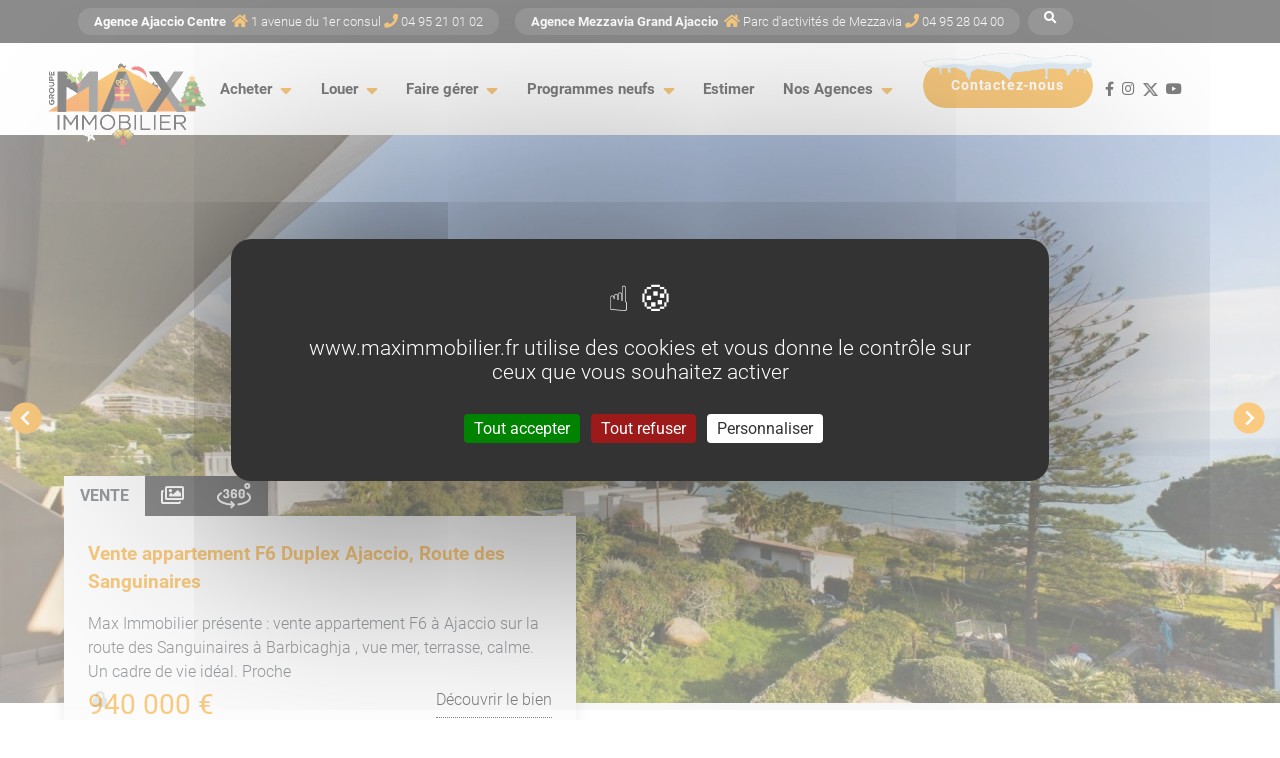

--- FILE ---
content_type: text/css
request_url: https://www.maximmobilier.fr/css/styles-julian.css?v=0.3
body_size: 3312
content:

html { scroll-behavior: smooth;}
body { font-family: 'Roboto','Montserrat', sans; font-weight:300; /*background:url('../img/bg_accueil-lg3.png') no-repeat top center;*/ font-size:16px; }
.montserra { font-family:'Montserrat', sans; }
.roboto { font-family:'Roboto', sans; }

.pointer { cursor: pointer;}
.hide { display: none }

.position-relative { position: relative; }
.position-absolute { position: absolute; }

/*.img-fluid{ width:100%; }*/

.text-orange { color:#f39500; }
.text-white { color:white;}
.text-blue { color: #3465b0;}

.dropdown-item.active, .dropdown-item:active { background-color: #f39500!important; }
.dropdown-menu { font-size:.9rem!important; }

.font-xxsmall { font-size:.6em;}
.font-xsmall { font-size:.7em;}
.font-small {font-size: 0.8em;}
.font-normalinf {font-size: 0.9em;}
.font-normal {font-size: 1em;}
.font-normalsup { font-size:1.1em;}
.font-medium { font-size:1.2em;}
.font-large { font-size:1.3em;}
.font-xlarge { font-size: 1.4em}
.font-xxlarge { font-size:1.5em;}
.font-giant { font-size:1.6em;}

.font-bold {font-weight:700;}
.font-bold-light {font-weight:500;}
.font-fin {font-weight:300;}

.letter-spacing { letter-spacing: 0.2em;}

.border-black { border-color: black!important; }

.lh-12 { line-height: 1.2rem; }
.lh-16 { line-height: 1.6rem; }

.transition { transition:all .5s ease; }
.transition-slow { transition:all 2s ease; }
.transition-slow5 { transition:all 5s ease; }

.bg-orange {background-color: #f39500;  }
.bg-orange-light {background-color: #fef4e5;  }
.bg-black { background-color: #181818; }
.bg-black-opaque {background-color: rgba(0, 0, 0, 0.5) }
.bg-gris { background-color: #f2f2f5;}
.bg-blue { background-color: #3465b0; }

.bg-vente { background:linear-gradient(
    rgba(0, 0, 0, 0.5), 
    rgba(0, 0, 0, 0.8)
  ),url('https://www.maximmobilier.fr/files/jpeg/pano2_f3chabrier_20210218112929_02639_9eaf0bd-1952.jpg') no-repeat 0 0; background-size: cover;
}
.bg-alerte { background:linear-gradient(
  rgba(0, 0, 0, 0.5), 
  rgba(0, 0, 0, 0.8)
),url('https://www.maximmobilier.fr/files/jpeg/pano2_img_8412_hdr-1766.jpg') no-repeat; background-size: cover;
}
.bg-plan { background:linear-gradient(
  rgba(0, 0, 0, 0.5), 
  rgba(0, 0, 0, 0.8)
),url('/img/v7/bg-plan.jpg') no-repeat; background-size: cover;
}
.bg-pn { background:linear-gradient(
  rgba(0, 0, 0, 0.5), 
  rgba(0, 0, 0, 0.8)
),url('https://www.maximmobilier.fr/files/jpeg/pano2_telechargement_6-1519.jpg') no-repeat; background-size: cover;
}
.bg-blog { background:linear-gradient(
  rgba(0, 0, 0, 0.5), 
  rgba(0, 0, 0, 0.8)
),url('https://www.maximmobilier.fr/img/v7/bg-blog.jpg') no-repeat; background-size: cover;
}
.bg-services { background:linear-gradient(
  rgba(0, 0, 0, 0.5), 
  rgba(0, 0, 0, 0.8)
),url('https://www.maximmobilier.fr/img/v7/bg-services.jpg') no-repeat; background-size: cover;
}
.bg-agences { background:linear-gradient(
  rgba(0, 0, 0, 0.5), 
  rgba(0, 0, 0, 0.8)
),url('/img/v7/bg-nos-agences.jpg') no-repeat; background-size: cover;
}
.bg-estimation { background:linear-gradient(
  rgba(0, 0, 0, 0.5), 
  rgba(0, 0, 0, 0.8)
),url('https://www.maximmobilier.fr/img/v7/estimation/header.jpg') no-repeat; background-size: cover;
}
.bg-yuccanlead{ background:linear-gradient(
  rgba(0, 0, 0, 0.5), 
  rgba(0, 0, 0, 0.8)
),url('https://www.maximmobilier.fr/img/v7/bg-yuccanlead.webp') no-repeat; background-size: cover;
}
.my-icone {position:relative; top:1px; width:20px; height:20px; overflow:hidden; }
.icone-x, .icone-x-orange { background: url('/img/icone-x.png') no-repeat 0 0; }
.icone-x:hover { background-position-y: -20px; opacity: .5; }
.icone-x-orange:hover { background-position-y: -40px; opacity: 1; }

.my-mini-icone {position:relative; top:3px; width:15px; height:15px; overflow:hidden; }
.mini-icone-x, .mini-icone-x-orange { background: url('/img/mini-icone-x.png') no-repeat 0 -15px; }
.mini-icone-x-white-orange { background: url('/img/mini-icone-x.png') no-repeat 0 -0px; top:0!important; }
.mini-icone-x:hover { background-position-y: -15px; opacity: .5; }
.mini-icone-x-orange:hover ,.mini-icone-x-white-orange:hover { background-position-y: -30px; opacity: 1; }

.elevensight-11button-v2 { z-index:10!important;}

.bg-estimation-online { border-radius:1rem 1rem 0 0; background:url('/img/v7/estimation/estimation-en-ligne.jpg') no-repeat; background-size: cover;}
.bg-estimation-MAX { border-radius:1rem 1rem 0 0; background:url('/img/v7/estimation/estimation-MAX.jpg') no-repeat; background-size: cover;}
.bg-recrutement { border-radius:1rem 1rem 0 0; background:url('/img/v7/ajaccio%20by%20night.webp') no-repeat; background-size: cover;}
.bg-maison { background: #f39500 url('/img/v7/estimation/bg-estimation-max.jpg') no-repeat bottom right;}
.bg-club-MAX { background: #3465b0 url('/img/v7/estimation/bg-club-MAX.jpg') no-repeat center right; background-size:contain;}

.rounded-big { border-radius:20px; }

.pb-10 { padding-bottom:5rem!important; }

.overflow-hidden { overflow: hidden;}
.overflow-scroll { overflow: scroll;}

.uppercase { text-transform: uppercase;}

.paragraphe a { text-decoration: underline; }
.paragraphe h2 { font-size: 1.3rem; color:#f39500; font-weight:bold;}
.paragraphe h3 { font-size: 1.2rem; }

.list-style-none { list-style: none; }

.mobile { display: none!important;}
.mobile-flex { display: none!important;}
.desktop { display: block!important;}
.desktop-flex { display: flex!important; }
.desktop-inline { display:inline; }

.pill-dark { background-color: #333; border-radius:10rem; padding:.25rem 1rem;}

.bouton-vivre { display:block; width:60px; height:31px; background:url('/img/v7/vivre-a-ajaccio-hover.png') no-repeat 0 -31px}
.bouton-vivre:hover { background-position: 0 0}

.a-black { text-decoration: none; color:black; }
.a-black:hover { text-decoration: none; color:#f39500; }
.a-white { text-decoration: none; color:white; }
.a-white:hover { text-decoration: none; color:#f39500; }
.a-white-dark { text-decoration: none; color:white; }
.a-white-dark:hover { text-decoration: none; color:#774a01; }
.a-white-underline {text-decoration:none; color:white; padding-bottom:.5rem; border-bottom:1px dotted white;}
.a-white-underline:hover {text-decoration:none; color:white; padding-bottom:.5rem;border-bottom:1px solid white; }
.a-black-underline {text-decoration:none; color:black; padding-bottom:.5rem; border-bottom:1px dotted black;}
.a-black-underline:hover {text-decoration:none; color:black; padding-bottom:.5rem;border-bottom:1px solid black; }
.a-orange { text-decoration: none; color:#f39500; }
.a-orange:hover { text-decoration: none; color:#ffba4a; }

.active { color: #f39500; }

.rounded-big {	border-radius: 1rem !important;}

.br-1-white { border-right: 1px solid #333 }

.swiper-container,
.swiper-container-pn,
.swiper-container-last { width: 100%; height: 100%; }
.swiper-container-pn { overflow: hidden; }
/*.swiper-pagination-bullet-active { opacity: 1; background: var(--swiper-pagination-color, var(--swiper-theme-color)); background-color: #f39500; }*/
.swiper-pagination-pn { text-align: center; }

.margin-top {margin-top: 130px; }

.w-85 { width: 85%!important;}

.titre { display: inline-block;}
.titre span { display:block }
.titre1 { background-color:white; color:#f39500; padding:12px; border-radius:3px 3px 0 3px;}
.titre2 { position: relative; left:50px; background-color:#f39500; color:white; padding:12px;  border-radius:0px 3px 3px 3px;}

.rotate-45 { transform: rotate(-45deg); }

.home-cadre { position:absolute; bottom:30px; left:5%; width:40%; }
.home-cadre-orange { height:auto;}
.last-cadre { position:relative; top:-40px; left:5%; width:95%;}

.barre-recherche { display: flex; flex-wrap: wrap;}
.breadcrump { list-style:none; padding:0; margin:0; }
.breadcrump li { display:inline-block; }

li.smenu:hover > .nv1 { display: block; }

.rounded-lg { border-radius: 28px; }

.cadre-avis { 
    position: absolute; bottom:-70px; left:10%; width:700px; left:calc(50% - 350px);
    background-color:white; box-shadow: 20px 20px 20px #AAA; border-radius: 20px; 
}
#ma_w_wrapper { padding:0!important; }

.animation-element.slide-left {
  opacity: 0;
  -moz-transition: all 500ms linear;
  -webkit-transition: all 500ms linear;
  -o-transition: all 500ms linear;
  transition: all 500ms linear;
  -moz-transform: translate3d(-100px, 0px, 0px);
  -webkit-transform: translate3d(-100px, 0px, 0px);
  -o-transform: translate(-100px, 0px);
  -ms-transform: translate(-100px, 0px);
  transform: translate3d(-100px, 0px, 0px);
}

.animation-element.slide-left.in-view {
  opacity: 1;
  -moz-transform: translate3d(0px, 0px, 0px);
  -webkit-transform: translate3d(0px, 0px, 0px);
  -o-transform: translate(0px, 0px);
  -ms-transform: translate(0px, 0px);
  transform: translate3d(0px, 0px, 0px);
}

.swiper-btn-last-prev { position:absolute; bottom:5px; left:calc(50% - 90px); z-index:100; }
.swiper-btn-last-next { position:absolute; bottom:5px; right:calc(50% - 90px); z-index:100; }

.barre-menu { max-width:1140px; margin:auto;display:flex!important; 
    padding:1rem!important; }
#menu { flex-grow:1!important; align-self:center; }
.menu a {text-decoration: none; color:black; font-size:15px; }
.menu a:hover { text-decoration: none; color:#f39500; }

.menu { flex-direction:row; padding:0; }
.logo { margin:0; }

.nv1 { position:absolute; display:none; background-color: white; margin:0;  padding:2rem;}

.img-swiper-container { width:100%; }

.no-mini-screen-inline { display:inline; }

.cadre-help { position: fixed; right:-200px; width:300px;bottom:25px; padding:3px; background-color:#f39500; border-radius:55px 0 0 55px; z-index:110;}

.pill-nrj { padding:8px; border-radius:25.5px;}

.badge-number { display: flex; justify-content: center; align-items: center;  width:40px; height:40px; border-radius:50%; }

.admin { opacity:.1; bottom:0; left:85px;z-index: 1010; }
.admin:hover { opacity:.8 }

.leaflet-popup-content-wrapper { padding:0!important; background-color:#000;color:white;}
.leaflet-popup-content { margin:0!important;}
.leaflet-popup-content-wrapper, .leaflet-popup-tip { background-color: #000;}

#bandeau-bottom { position: fixed; bottom:-200px; left:0; width:50%; z-index:100; transition:all .25s ease; }

@keyframes heartbeat2
{
  0%
  {
    transform: scale( 1 );
  }
  10%
  {
    transform: scale( 1.25 );
  }
  20%
  {
    transform: scale( 1 );
  }
  30%
  {
    transform: scale( 1.25 );
  }
  40%
  {
    transform: scale( 1 );
  }
  100%
  {
    transform: scale( 1 );
  }
}

.anim-heartbeat,.btn-affiche-youtube, .btn-affiche-nodalview
{
  animation: heartbeat2 2s infinite;
}

.button-orange {
  background-color: #f39500;
  border-radius: 16px;
  border-style: none;
  box-sizing: border-box;
  color: #FFFFFF;
  cursor: pointer;
  display: inline-block;
  font-family: "Haas Grot Text R Web", "Helvetica Neue", Helvetica, Arial, sans-serif;
  list-style: none;
  margin: 0;
  outline: none;
  padding: 0px 30px;
  height:80px;
  position: relative;
  text-align: center;
  text-decoration: none;
  transition: color 100ms;
  vertical-align: baseline;
  user-select: none;
  -webkit-user-select: none;
  touch-action: manipulation;
}

.button-orange:hover{
  background-color: #f1b149;
}
.button-orange:active {
  background-color: #c07804;
}
.input-search { font-size: 12px; background-color: #333; color:white; border:none; border-bottom:1px solid #999;}
#search { width:100%; }

.texte-html { height: 450px; transition:all .33s ease; }


@media only screen and (max-width:1100px) 
{
    
    .mobile { display: block!important;}
    .mobile-flex { display: flex!important;}
    .desktop { display: none!important;}
    .desktop-inline { display:none; }
    .desktop-flex { display:none!important; }

    .font-large { font-size:24px;}
    .font-normalsup { font-size:18px;}
    .font-pn { font-size:14px; font-weight:200}
    .font-big { font-size:24px;}

    .barre-menu { width:100%; margin:auto; text-align:left; display:block; }

    .logo { margin:auto; }
    #menu {position: fixed; overflow:scroll;bottom:0;left:100%;width:100%;height:calc(100% - 43px); background-color: #181818; color:white; flex-direction: column; transition:all 0.25s ease; padding-right: 43px; }
    .menu { flex-direction: column; padding-left:15%}
    .menu a {text-decoration: none; color:white; }
    .menu a:hover { text-decoration: none; color:#f39500; }
    .menu li {padding-bottom: .5rem;}
    .nv1 { position:relative; display: block; background-color: #181818; padding:.5rem 25% 0rem 1rem; text-align:left; }

    .img-swiper-container { width:200%; }
    .home-cadre { position:relative; bottom:0; width: 100%; top:-37px; left:0;}
    .home-cadre-orange { height:220px;}
    .pb-10 {padding-bottom: 0!important;}

    .cadre-avis {position:relative; width:100%; left:0}
    .barre-recherche { display: flex; }

    .bg-club-MAX { background-image: none; background-size:contain;}
    .titre2 { left:0px; }
    .w-75 { width:100%!important;}
    .carousel-item { width:300%; }
    .carousel-item { right:150%}
  #bandeau-bottom {  width:100%; }

}

@media only screen and (max-width:385px) {
    .no-mini-screen-inline { display:none; }
}

@media only screen and (min-width:1880px) {
  .swiper-container,
/*.swiper-container-pn,*/
.swiper-container-last { width: 1880px; height: 100%; margin:auto;}

}


--- FILE ---
content_type: text/javascript;charset=utf-8
request_url: https://widgets.meilleursagents.com/feedback.js?version=v2&type=1&size=small&id=34353
body_size: 1661
content:

function check_licence(ma_w_license) {
    if (ma_w_license) {
        if (ma_w_license.getAttribute('href').indexOf('www.meilleursagents.com') < 0) { return false; }
        return true;
    }
    else {
        return false;
    }
}

function print_feedback()
{
    var csslink = document.createElement('link');
    csslink.setAttribute('rel', 'stylesheet');
    csslink.setAttribute('type', 'text/css');
    csslink.setAttribute('href', '//static.meilleursagents.com/3.25.0/css/widget.feedback.v2-3.25.0.css');
    document.getElementsByTagName('head')[0].appendChild(csslink);

    var ma_w_license = document.getElementById('ma_w_feedback_licence');
    if (check_licence(ma_w_license)) {
                    var ma_w_content = document.getElementById('ma_w_content');
            if (ma_w_content == null){
                ma_w_content = document.getElementById('ma_w_content34353');
            }
            ma_w_content.innerHTML = "<a href=\"https:\/\/www.meilleursagents.com\/agence-immobiliere\/agence-max-immobilier-34353\/\" class=\"ma-widget-feedback-stars\"><i class=\"ma-widget-feedback-svg-sprite ma-widget-feedback-svg-sprite-star-full-small\"><\/i><i class=\"ma-widget-feedback-svg-sprite ma-widget-feedback-svg-sprite-star-full-small\"><\/i><i class=\"ma-widget-feedback-svg-sprite ma-widget-feedback-svg-sprite-star-full-small\"><\/i><i class=\"ma-widget-feedback-svg-sprite ma-widget-feedback-svg-sprite-star-full-small\"><\/i><i class=\"ma-widget-feedback-svg-sprite ma-widget-feedback-svg-sprite-star-full-small\"><\/i><span class=\"ma-widget-link\">148 avis<\/span><\/a>";
                return true;
    }
    else
    {
        alert('La licence MeilleursAgents.com est absente.');
        return false;
    }
}

print_feedback();


--- FILE ---
content_type: text/javascript
request_url: https://www.maximmobilier.fr/assets/vendor/tarteaucitron.js-master/lang/tarteaucitron.fr.min.js
body_size: 1316
content:
tarteaucitron.lang={middleBarHead:"☝ 🍪",adblock:"Bonjour! Ce site joue la transparence et vous donne le choix des services tiers à activer.",adblock_call:"Merci de désactiver votre adblocker pour commencer la personnalisation.",reload:"Recharger la page",alertBigScroll:"En continuant de défiler,",alertBigClick:"En poursuivant votre navigation,",alertBig:"vous acceptez l'utilisation de services tiers pouvant installer des cookies",alertBigPrivacy:"www.maximmobilier.fr utilise des cookies et vous donne le contrôle sur ceux que vous souhaitez activer",alertSmall:"Gestion des services",acceptAll:"Tout accepter",personalize:"Personnaliser",close:"Fermer",closeBanner:"Masquer le bandeau des cookies",privacyUrl:"Politique de confidentialité",all:"Préférences pour tous les services",info:"Protection de votre vie privée",disclaimer:"En autorisant ces services tiers, vous acceptez le dépôt et la lecture de cookies et l'utilisation de technologies de suivi nécessaires à leur bon fonctionnement.",allow:"Autoriser",deny:"Interdire",noCookie:"Ce service ne dépose aucun cookie.",useCookie:"Ce service peut déposer",useCookieCurrent:"Ce service a déposé",useNoCookie:"Ce service n'a déposé aucun cookie.",more:"En savoir plus",source:"Voir le site officiel",credit:"Gestion des cookies par tarteaucitron.js",noServices:"Ce site n'utilise aucun cookie nécessitant votre consentement.",toggleInfoBox:"Afficher/masquer les informations sur le stockage des cookies",title:"Panneau de gestion des cookies",cookieDetail:"Détail des cookies",ourSite:"sur notre site",modalWindow:"(fenêtre modale)",newWindow:"(nouvelle fenêtre)",allowAll:"Tout accepter",denyAll:"Tout refuser",icon:"Cookies",fallback:"est désactivé.",allowed:"autorisé",disallowed:"interdit",ads:{title:"Régies publicitaires",details:"Les régies publicitaires permettent de générer des revenus en commercialisant les espaces publicitaires du site."},analytic:{title:"Mesure d'audience",details:"Les services de mesure d'audience permettent de générer des statistiques de fréquentation utiles à l'amélioration du site."},social:{title:"Réseaux sociaux",details:"Les réseaux sociaux permettent d'améliorer la convivialité du site et aident à sa promotion via les partages."},video:{title:"Vidéos",details:"Les services de partage de vidéo permettent d'enrichir le site de contenu multimédia et augmentent sa visibilité."},comment:{title:"Commentaires",details:"Les gestionnaires de commentaires facilitent le dépôt de vos commentaires et luttent contre le spam."},support:{title:"Support",details:"Les services de support vous permettent d'entrer en contact avec l'équipe du site et d'aider à son amélioration."},api:{title:"APIs",details:"Les APIs permettent de charger des scripts : géolocalisation, moteurs de recherche, traductions, ..."},other:{title:"Autre",details:"Services visant à afficher du contenu web."},google:{title:"Consentement spécifique aux services Google",details:"Google peut utiliser vos données pour la mesure d'audience, la performance publicitaire ou pour vous proposer des annonces personnalisées."},mandatoryTitle:"Cookies obligatoires",mandatoryText:"Ce site utilise des cookies nécessaires à son bon fonctionnement. Ils ne peuvent pas être désactivés.",save:"Enregistrer",ourpartners:"Nos partenaires"};

--- FILE ---
content_type: image/svg+xml
request_url: https://www.maximmobilier.fr/img/v7/slide-next.svg
body_size: 829
content:
<?xml version="1.0" encoding="UTF-8" standalone="no"?>
<svg
   xmlns:dc="http://purl.org/dc/elements/1.1/"
   xmlns:cc="http://creativecommons.org/ns#"
   xmlns:rdf="http://www.w3.org/1999/02/22-rdf-syntax-ns#"
   xmlns:svg="http://www.w3.org/2000/svg"
   xmlns="http://www.w3.org/2000/svg"
   xmlns:sodipodi="http://sodipodi.sourceforge.net/DTD/sodipodi-0.dtd"
   xmlns:inkscape="http://www.inkscape.org/namespaces/inkscape"
   width="16.275mm"
   height="16.275mm"
   viewBox="0 0 16.275 16.275"
   version="1.1"
   id="svg861"
   inkscape:version="1.0.2 (e86c870879, 2021-01-15)"
   sodipodi:docname="slide-next.svg">
  <defs
     id="defs855" />
  <sodipodi:namedview
     id="base"
     pagecolor="#ffffff"
     bordercolor="#666666"
     borderopacity="1.0"
     inkscape:pageopacity="0.0"
     inkscape:pageshadow="2"
     inkscape:zoom="5.6"
     inkscape:cx="32.441754"
     inkscape:cy="23.209258"
     inkscape:document-units="mm"
     inkscape:current-layer="layer1"
     inkscape:document-rotation="0"
     showgrid="false"
     fit-margin-top="0.2"
     lock-margins="true"
     fit-margin-left="0.2"
     fit-margin-right="0.2"
     fit-margin-bottom="0.2"
     inkscape:window-width="1685"
     inkscape:window-height="991"
     inkscape:window-x="26"
     inkscape:window-y="23"
     inkscape:window-maximized="0" />
  <metadata
     id="metadata858">
    <rdf:RDF>
      <cc:Work
         rdf:about="">
        <dc:format>image/svg+xml</dc:format>
        <dc:type
           rdf:resource="http://purl.org/dc/dcmitype/StillImage" />
        <dc:title></dc:title>
      </cc:Work>
    </rdf:RDF>
  </metadata>
  <g
     inkscape:label="Calque 1"
     inkscape:groupmode="layer"
     id="layer1"
     transform="translate(-145.46356,-117.36302)">
    <circle
       style="fill:#f39500;fill-opacity:1;stroke:none;stroke-width:0.264999;stroke-linecap:round;stroke-linejoin:round"
       id="circle851"
       cx="153.60106"
       cy="125.50052"
       r="7.9375" />
    <path
       id="path853"
       style="fill:#ffffff;fill-opacity:1;stroke:none;stroke-width:0.237022;stroke-linecap:round;stroke-linejoin:round"
       d="m 152.72707,121.75875 2.80633,2.80633 0.93544,0.93544 -0.93544,0.93544 -2.80633,2.80633 -0.93545,-0.93544 2.80633,-2.80633 -2.80633,-2.80633 z" />
  </g>
</svg>


--- FILE ---
content_type: image/svg+xml
request_url: https://www.maximmobilier.fr/img/v7/slide-prev.svg
body_size: 830
content:
<?xml version="1.0" encoding="UTF-8" standalone="no"?>
<svg
   xmlns:dc="http://purl.org/dc/elements/1.1/"
   xmlns:cc="http://creativecommons.org/ns#"
   xmlns:rdf="http://www.w3.org/1999/02/22-rdf-syntax-ns#"
   xmlns:svg="http://www.w3.org/2000/svg"
   xmlns="http://www.w3.org/2000/svg"
   xmlns:sodipodi="http://sodipodi.sourceforge.net/DTD/sodipodi-0.dtd"
   xmlns:inkscape="http://www.inkscape.org/namespaces/inkscape"
   width="16.275mm"
   height="16.275mm"
   viewBox="0 0 16.275 16.275"
   version="1.1"
   id="svg861"
   inkscape:version="1.0.2 (e86c870879, 2021-01-15)"
   sodipodi:docname="slide-prev.svg">
  <defs
     id="defs855" />
  <sodipodi:namedview
     id="base"
     pagecolor="#ffffff"
     bordercolor="#666666"
     borderopacity="1.0"
     inkscape:pageopacity="0.0"
     inkscape:pageshadow="2"
     inkscape:zoom="5.6"
     inkscape:cx="32.981202"
     inkscape:cy="23.256195"
     inkscape:document-units="mm"
     inkscape:current-layer="layer1"
     inkscape:document-rotation="0"
     showgrid="false"
     fit-margin-top="0.2"
     lock-margins="true"
     fit-margin-left="0.2"
     fit-margin-right="0.2"
     fit-margin-bottom="0.2"
     inkscape:window-width="1685"
     inkscape:window-height="991"
     inkscape:window-x="26"
     inkscape:window-y="23"
     inkscape:window-maximized="0" />
  <metadata
     id="metadata858">
    <rdf:RDF>
      <cc:Work
         rdf:about="">
        <dc:format>image/svg+xml</dc:format>
        <dc:type
           rdf:resource="http://purl.org/dc/dcmitype/StillImage" />
        <dc:title></dc:title>
      </cc:Work>
    </rdf:RDF>
  </metadata>
  <g
     inkscape:label="Calque 1"
     inkscape:groupmode="layer"
     id="layer1"
     transform="translate(-145.32083,-117.3506)">
    <circle
       style="fill:#f39500;fill-opacity:1;stroke:none;stroke-width:0.264999;stroke-linecap:round;stroke-linejoin:round"
       id="path835"
       cx="153.45833"
       cy="125.4881"
       r="7.9375" />
    <path
       id="rect837"
       style="fill:#ffffff;fill-opacity:1;stroke:none;stroke-width:0.237022;stroke-linecap:round;stroke-linejoin:round"
       d="m 154.33232,121.74632 -2.80633,2.80633 -0.93544,0.93544 0.93544,0.93544 2.80633,2.80633 0.93545,-0.93544 -2.80633,-2.80633 2.80633,-2.80633 z" />
  </g>
</svg>


--- FILE ---
content_type: image/svg+xml
request_url: https://www.maximmobilier.fr/img/icones/360-w.svg
body_size: 1874
content:
<?xml version="1.0" encoding="UTF-8" standalone="no"?>
<svg
   xmlns:dc="http://purl.org/dc/elements/1.1/"
   xmlns:cc="http://creativecommons.org/ns#"
   xmlns:rdf="http://www.w3.org/1999/02/22-rdf-syntax-ns#"
   xmlns:svg="http://www.w3.org/2000/svg"
   xmlns="http://www.w3.org/2000/svg"
   xmlns:sodipodi="http://sodipodi.sourceforge.net/DTD/sodipodi-0.dtd"
   xmlns:inkscape="http://www.inkscape.org/namespaces/inkscape"
   width="8.0435495mm"
   height="8.0435495mm"
   viewBox="0 0 8.0435495 8.0435495"
   version="1.1"
   id="svg1043"
   sodipodi:docname="360-w.svg"
   inkscape:version="1.0.2 (e86c870879, 2021-01-15)">
  <defs
     id="defs1037" />
  <sodipodi:namedview
     id="base"
     pagecolor="#ffffff"
     bordercolor="#666666"
     borderopacity="1.0"
     inkscape:pageopacity="0.0"
     inkscape:pageshadow="2"
     inkscape:zoom="15.839192"
     inkscape:cx="15.503728"
     inkscape:cy="17.52516"
     inkscape:document-units="mm"
     inkscape:current-layer="layer1"
     inkscape:document-rotation="0"
     showgrid="false"
     fit-margin-left="0.2"
     lock-margins="true"
     fit-margin-top="0.2"
     fit-margin-right="0.2"
     fit-margin-bottom="0.2"
     inkscape:window-width="1685"
     inkscape:window-height="991"
     inkscape:window-x="26"
     inkscape:window-y="23"
     inkscape:window-maximized="0" />
  <metadata
     id="metadata1040">
    <rdf:RDF>
      <cc:Work
         rdf:about="">
        <dc:format>image/svg+xml</dc:format>
        <dc:type
           rdf:resource="http://purl.org/dc/dcmitype/StillImage" />
        <dc:title></dc:title>
      </cc:Work>
    </rdf:RDF>
  </metadata>
  <g
     inkscape:label="Calque 1"
     inkscape:groupmode="layer"
     id="layer1"
     transform="translate(-59.46641,-46.636036)">
    <g
       transform="matrix(0.26458333,0,0,0.26458333,59.66641,47.751578)"
       id="g945"
       style="fill:#ffffff">
      <path
         class="b"
         d="m 96,98.034 c 1.5,0 2.712,-0.665 2.712,-2.423 v -0.2 a 1.554,1.554 0 0 0 -1.093,-1.576 1.883,1.883 0 0 0 0.825,-1.758 c 0,-1.447 -1.029,-1.94 -2.391,-1.94 -1.844,0 -2.444,1.083 -2.444,1.919 0,0.515 0.1,0.676 0.868,0.676 0.622,0 0.783,-0.247 0.783,-0.611 0,-0.418 0.268,-0.547 0.793,-0.547 0.44,0 0.793,0.15 0.793,0.772 0,0.868 -0.429,0.922 -0.836,0.922 -0.365,0 -0.482,0.322 -0.482,0.643 0,0.321 0.118,0.643 0.482,0.643 0.59,0 1.029,0.139 1.029,0.858 v 0.2 c 0,0.7 -0.257,0.965 -0.986,0.965 -0.482,0 -0.954,-0.118 -0.954,-0.622 0,-0.408 -0.172,-0.558 -0.858,-0.558 -0.59,0 -0.793,0.129 -0.793,0.611 -0.003,0.9 0.705,2.026 2.552,2.026 z m 0,0"
         transform="translate(-88.173,-85.047)"
         id="path931"
         style="fill:#ffffff" />
      <path
         class="b"
         d="m 211.454,91.591 c 0.5,0 0.933,0.214 0.933,0.622 0,0.493 0.407,0.611 0.868,0.611 0.536,0 0.783,-0.161 0.783,-0.675 0,-0.89 -0.718,-2.015 -2.53,-2.015 -1.544,0 -2.734,0.686 -2.734,2.53 V 95.5 a 2.634,2.634 0 0 0 5.264,0 v -0.1 a 2.01,2.01 0 0 0 -2.251,-2.251 1.714,1.714 0 0 0 -1.34,0.471 v -0.965 c -0.001,-0.732 0.374,-1.064 1.007,-1.064 z m -0.054,2.852 c 0.611,0 0.965,0.3 0.965,1.083 v 0.1 c 0,0.74 -0.354,1.061 -0.954,1.061 -0.6,0 -0.965,-0.322 -0.965,-1.061 v -0.193 a 0.86,0.86 0 0 1 0.954,-0.991 z m 0,0"
         transform="translate(-196.994,-85.047)"
         id="path933"
         style="fill:#ffffff" />
      <path
         class="b"
         d="m 362.652,151.825 a 0.509,0.509 0 0 0 0.536,-0.547 0.5415,0.5415 0 0 0 -1.083,0 0.512,0.512 0 0 0 0.547,0.547 z m 0,0"
         transform="translate(-341.674,-142.237)"
         id="path935"
         style="fill:#ffffff" />
      <path
         class="b"
         d="m 327.681,98.034 a 2.33,2.33 0 0 0 2.637,-2.53 v -2.841 a 2.634,2.634 0 0 0 -5.264,0 V 95.5 a 2.322,2.322 0 0 0 2.627,2.534 z m -0.954,-5.371 c 0,-0.74 0.354,-1.072 0.954,-1.072 0.6,0 0.965,0.332 0.965,1.072 V 95.5 c 0,0.74 -0.364,1.072 -0.965,1.072 -0.601,0 -0.954,-0.332 -0.954,-1.072 z m 0,0"
         transform="translate(-306.714,-85.047)"
         id="path937"
         style="fill:#ffffff" />
      <path
         class="b"
         d="m 411.891,5.078 a 2.539,2.539 0 1 0 -2.539,-2.539 2.542,2.542 0 0 0 2.539,2.539 z m 0,-3.385 a 0.846,0.846 0 1 1 -0.846,0.846 0.847,0.847 0 0 1 0.846,-0.846 z m 0,0"
         transform="translate(-386.254)"
         id="path939"
         style="fill:#ffffff" />
      <path
         class="b"
         d="m 316.3,144.012 a 0.84641981,0.84641981 0 0 0 -0.959,1.395 3.562,3.562 0 0 1 1.814,2.6 c 0,1.012 -0.843,2.061 -2.374,2.953 a 18.486,18.486 0 0 1 -6.742,2.04 0.846,0.846 0 0 0 0.106,1.686 0.857,0.857 0 0 0 0.108,-0.007 19.893,19.893 0 0 0 7.382,-2.258 c 2.1,-1.225 3.215,-2.752 3.215,-4.415 0,-1.467 -0.881,-2.848 -2.55,-3.994 z m 0,0"
         transform="translate(-289.961,-135.745)"
         id="path941"
         style="fill:#ffffff" />
      <path
         class="b"
         d="m 12.786,145.391 a 0.84852814,0.84852814 0 0 0 -1.2,1.2 l 0.737,0.737 A 21.694,21.694 0 0 1 5.174,145.7 c -2.212,-0.987 -3.481,-2.268 -3.481,-3.516 0,-1 0.821,-2.031 2.312,-2.915 A 0.84627197,0.84627197 0 1 0 3.142,137.813 C 0.545,139.349 0,141.036 0,142.181 c 0,1.974 1.593,3.772 4.484,5.062 a 23.632,23.632 0 0 0 7.979,1.788 l -0.874,0.875 a 0.84852814,0.84852814 0 1 0 1.2,1.2 l 2.257,-2.257 a 0.846,0.846 0 0 0 0,-1.2 z m 0,0"
         transform="translate(0,-129.922)"
         id="path943"
         style="fill:#ffffff" />
    </g>
  </g>
</svg>
